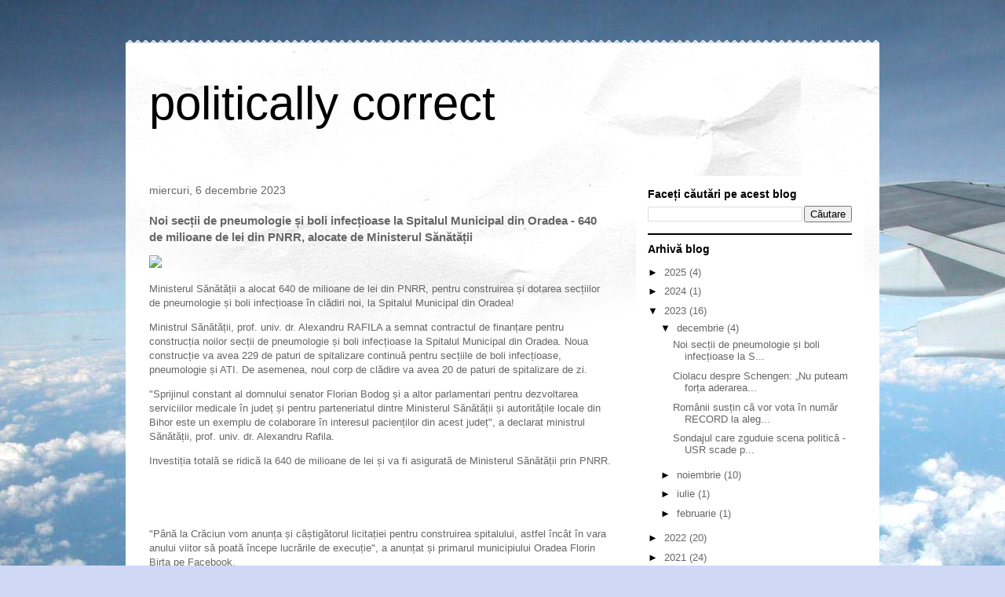

--- FILE ---
content_type: text/html; charset=UTF-8
request_url: https://www.paginapolitica.ro/b/stats?style=BLACK_TRANSPARENT&timeRange=LAST_WEEK&token=APq4FmDiOJKbn_49KtKZ7awanNW7I-2DObU3NqHpartjA7xVNHwtINM764XYzfnT7Qy87VL4uElHyOTaO4x1-k9o0eIdmc07rA
body_size: -201
content:
{"total":877,"sparklineOptions":{"backgroundColor":{"fillOpacity":0.1,"fill":"#000000"},"series":[{"areaOpacity":0.3,"color":"#202020"}]},"sparklineData":[[0,17],[1,56],[2,51],[3,22],[4,18],[5,18],[6,58],[7,55],[8,17],[9,26],[10,37],[11,26],[12,54],[13,94],[14,70],[15,39],[16,25],[17,88],[18,27],[19,25],[20,98],[21,68],[22,90],[23,35],[24,28],[25,92],[26,31],[27,54],[28,82],[29,59]],"nextTickMs":1200000}